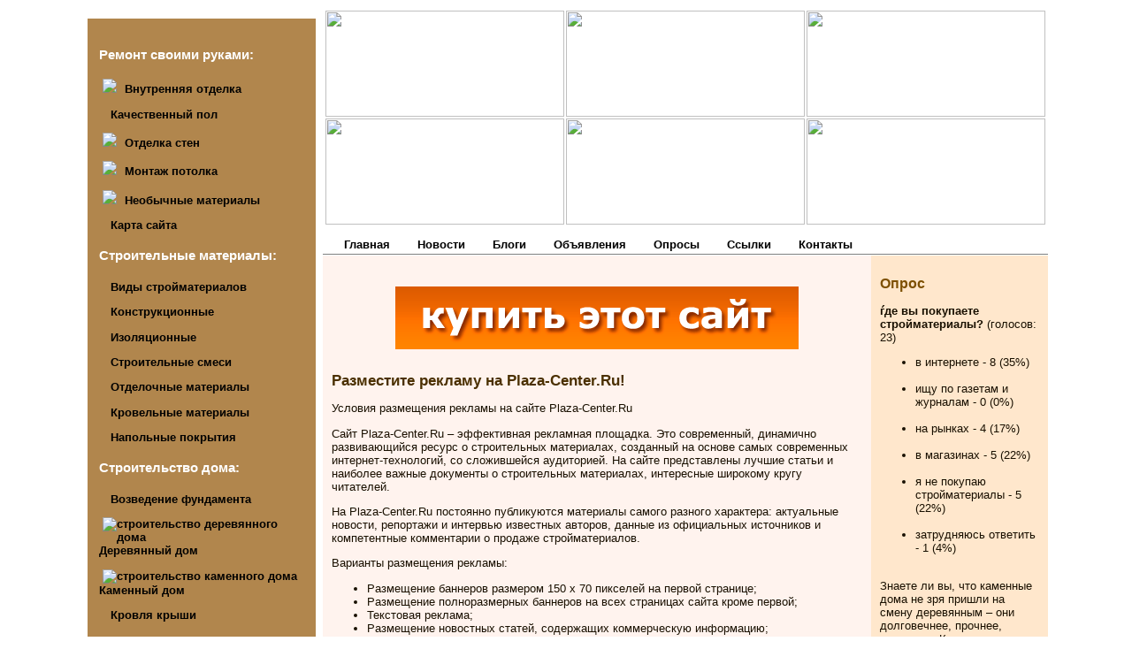

--- FILE ---
content_type: text/html
request_url: https://www.plaza-center.ru/reklama.shtml
body_size: 13845
content:
<!DOCTYPE HTML PUBLIC "-//W3C//DTD HTML 4.01 Transitional//EN">
<html><head>
<meta http-equiv="content-type" content="text/html; charset=windows-1251">
<meta name="description" content="Условия размещения рекламы на сайте Plaza-Center.Ru.">
<meta name="keywords" content="реклама, баннеры, ссылки">
<title>Реклама на Plaza-Center.Ru</title>
<link rel="stylesheet" type="text/css" href="/inc/style.css">
<script language="JavaScript" src="/inc/common.js"></script>
</head><body><div class="site"><div align="center">

<table border="0" cellpadding="0" cellspacing="0" width="1090">
<tr>
<td valign="top" width="270" rowspan="3">

<div class="container3">
 <div class="hd"><div class="c"></div></div>
 <div class="bd">
  <div class="c">
   <div class="s">
<h4>Ремонт своими руками:</h4> 

<p><a href="/vnutrennjaja_otdelka.shtml" class="left_menu"><img src="/pics/icons/menu.gif" border="0" class="menu_gif"> Внутренняя отделка</a></p>

<p><a href="/ukladka_pola.shtml" class="left_menu"><img src="/pics/icons/menu.gif" border="0" alt="" class="menu_gif"> Качественный пол</a></p>

<p><a href="/otdelka_sten.shtml" class="left_menu"><img src="/pics/icons/menu.gif" border="0" class="menu_gif"> Отделка стен</a></p>

<p><a href="/montaj_potolka.shtml" class="left_menu" title="натяжные, подвесные потолки"><img src="/pics/icons/menu.gif" border="0" class="menu_gif"> Монтаж потолка</a></p>

<p><a href="/neobichnije_materialy.shtml" class="left_menu"><img src="/pics/icons/menu.gif" border="0" class="menu_gif"> Необычные материалы</a></p>

<p><a href="/sitemap.shtml" title="Карта сайта" class="left_menu"><img src="/pics/icons/menu.gif" border="0" alt="" class="menu_gif"> Карта сайта</a></p>

<h4>Строительные материалы:</h4>
<p><a href="/vidy_stroimaterialov.shtml" title="" class="left_menu"><img src="/pics/icons/menu.gif" border="0" alt="" class="menu_gif"> Виды стройматериалов</a></p>

<p><a href="/konstruktsionnije_stroitelnije_materialy.shtml" title="кирпич, строительные блоки, железобетон, цемент" class="left_menu"><img src="/pics/icons/menu.gif" border="0" alt="" class="menu_gif"> Конструкционные</a></p>

<p><a href="/izolljacionnije_materialy.shtml" title="звукоизоляция, теплоизоляция, гидроизоляция" class="left_menu"><img src="/pics/icons/menu.gif" border="0" alt="" class="menu_gif"> Изоляционные</a></p>

<p><a href="/stroitelnije_smesi.shtml" title="сухие и растворные смеси" class="left_menu"><img src="/pics/icons/menu.gif" border="0" alt="" class="menu_gif"> Строительные смеси</a></p>

<p><a href="/otdelochnie_materialy.shtml" title="обои, плитка, лаки, краски" class="left_menu"><img src="/pics/icons/menu.gif" border="0" alt="" class="menu_gif"> Отделочные материалы</a></p>

<p><a href="/krovelnyje_materialy.shtml" title="материалы для кровли крыши" class="left_menu"><img src="/pics/icons/menu.gif" border="0" alt="" class="menu_gif"> Кровельные материалы</a></p>

<p><a href="/napolnyje_pokrytija.shtml" title="линолеум, ковролин, ламинат, паркет и др." class="left_menu"><img src="/pics/icons/menu.gif" border="0" alt="" class="menu_gif"> Напольные покрытия</a></p>

<h4>Строительство дома:</h4> 

<p><a href="/vozvedenije_fundamenta.shtml" class="left_menu"><img src="/pics/icons/menu.gif" border="0" alt="" class="menu_gif"> Возведение фундамента</a></p>

<p><a href="/stroitelstvo_derevjannykh_domov.shtml" class="left_menu"><img src="/pics/icons/menu.gif" border="0" title="строительство деревянного дома" class="menu_gif"> Деревянный дом</a></p>

<p><a href="/stroitelstvo_kamennnykh_domov.shtml" class="left_menu"><img src="/pics/icons/menu.gif" border="0" title="строительство каменного дома" class="menu_gif"> Каменный дом</a></p>

<p><a href="/krovlja_krish.shtml" class="left_menu"><img src="/pics/icons/menu.gif" border="0" title="" class="menu_gif"> Кровля крыши</a></p>

<h4>Строительная техника:</h4>
<p><a href="/minipogruzchiki_bobcat_case.shtml" title="" class="left_menu"><img src="/pics/icons/menu.gif" border="0" alt="" class="menu_gif"> Мини погрузчики</a></p>

<p><a href="/ekskavatory_pogruzchiki.shtml" title="" class="left_menu"><img src="/pics/icons/menu.gif" border="0" alt="" class="menu_gif"> Экскаваторы погрузчики</a></p>

<p><a href="#" title="" class="left_menu"><img src="/pics/icons/menu.gif" border="0" alt="" class="menu_gif"> Экскаваторы</a></p>

<p><a href="#" title="" class="left_menu"><img src="/pics/icons/menu.gif" border="0" alt="" class="menu_gif"> Автокраны</a></p>

<p><a href="#" title="" class="left_menu"><img src="/pics/icons/menu.gif" border="0" alt="" class="menu_gif"> Башенные краны</a></p>

<p><a href="#" title="" class="left_menu"><img src="/pics/icons/menu.gif" border="0" alt="" class="menu_gif"> Самосвалы</a></p><form action="/cgi-bin/mail/pochta.pl" method="post">
<b>Наша рассылка:</b><br /><input type="text" size="17" name="email" value="">
<br /><input type="radio" name="subscribe" value="subscribe" checked="checked" align="top">подписаться
<br /><input type="radio" name="subscribe" value="unsubscribe" align="top">отказаться
<br /><input type="submit" class="but" value=" Отправить "></form>

   </div>
  </div>
 </div>
 <div class="ft"><div class="c"></div></div>
</div>

<div class="otst5_all"></div></td>
<td width="820" align="center" colspan="2">
	<table border="0" cellpadding="0" cellspacing="2" width="810">
	<tr>
	<td><img src="/pics/icons/logo1.jpg" alt="" border="0" width="270" height="120" /></td>
	<td><img src="/pics/icons/logo2.jpg" alt="" border="0" width="270" height="120" /></td>
	<td><img src="/pics/icons/logo3.jpg" alt="" border="0" width="270" height="120" /></td>
	</tr>

	<tr>
	<td><img src="/pics/icons/logo4.jpg" alt="" border="0" width="270" height="120" /></td>
	<td><img src="/pics/icons/logo5.jpg" alt="" border="0" width="270" height="120" /></td>
	<td><img src="/pics/icons/logo6.jpg" alt="" border="0" width="270" height="120" /></td>
	</tr>
	</table>
</td>
</tr>

<tr>
<td colspan="2"><div class="top_menu"><ul><li><a href="/" title="Главная"><span>Главная</span></a></li><li><a href="/news/" title="Новости"><span>Новости</span></a></li><li><a href="/blog/" title="Блоги"><span>Блоги</span></a></li><li><a href="/plaza/" title="Объявления"><span>Объявления</span></a></li><li><a href="/vcenter/" title="Опросы"><span>Опросы</span></a></li><li><a href="/sites/" title="Ссылки"><span>Ссылки</span></a></li><li><a href="/rus/contacts" title="Контакты"><span>Контакты</span></a></li></ul></div></td>
</tr>

<tr>
<td valign="top" class="cell1-3"><div class="otst5_all"><div class="fbs"><a href="/cgi-bin/fbs/fbs.pl?0" onMouseOver="window.status='Купить сайт!'; return true"><img src="/b/plaza-center.png" alt="Купить сайт!" title="Купить сайт!"></a></div><h1>Разместите рекламу на Plaza-Center.Ru!</h1>
<p>Условия размещения рекламы на сайте Plaza-Center.Ru</p>
<p>Сайт Plaza-Center.Ru – эффективная рекламная площадка. Это современный, динамично развивающийся ресурс о строительных материалах, созданный на основе самых современных интернет-технологий, со сложившейся аудиторией. На сайте представлены лучшие статьи и наиболее важные документы о строительных материалах, интересные широкому кругу читателей.</p>
<p>На Plaza-Center.Ru постоянно публикуются материалы самого разного характера: актуальные новости, репортажи и интервью известных авторов, данные из официальных источников и компетентные комментарии о продаже стройматериалов.</p>
<p>Варианты размещения рекламы:</p><ul>
<li>Размещение баннеров размером 150 х 70 пикселей на первой странице;</li>
<li>Размещение полноразмерных баннеров на всех страницах сайта кроме первой;</li>
<li>Текстовая реклама;</li>
<li>Размещение новостных статей, содержащих коммерческую информацию;</li>
<li>Другие нестандартные варианты размещения возможны и обсуждаются в индивидуальном порядке.</li></ul>
<p>Размещение рекламы на Plaza-Center.Ru производится только на основе предоплаты.</p>
<p>Рекламным агентствам и брокерам предоставляются привлекательные скидки, по всем вопросам следует обращаться в отдел рекламы через <a href="/rus/contacts/">форму контактов</a> на сайте.</p>
<p>Оплатить услуги можно:</p><ul>
<li>С помощью платёжной системы Webmoney;</li>
<li>С помощью платёжной системы Яндекс;</li>
<li>Через банк по безналичному расчёту (на суммы не менее 25 тысяч рублей) с предоставлением всех необходимых для бухгалтерии документов.</li></ul>

<p>Метки: <strong>реклама, баннеры, ссылки</strong></p>
[an error occurred while processing this directive] <!-- plaza-center.ru -->
</div>
<br /></td>
<td valign="top" width="200" class="cell1-5"><div class="otst5_all"><div id="poll_out"><h2>Опрос</h2><p><strong>ѓде вы покупаете стройматериалы?</strong> (голосов: 23)</p><ul class="cl_vc_ssi"><li>в интернете - 8 (35%)<br><img src="" style="width: 105px; height: 11px; max-width: 100%;"></li><li>ищу по газетам и журналам - 0 (0%)<br><img src="" style="width: 3px; height: 11px; max-width: 100%;"></li><li>на рынках - 4 (17%)<br><img src="" style="width: 51px; height: 11px; max-width: 100%;"></li><li>в магазинах - 5 (22%)<br><img src="" style="width: 66px; height: 11px; max-width: 100%;"></li><li>я не покупаю стройматериалы - 5 (22%)<br><img src="" style="width: 66px; height: 11px; max-width: 100%;"></li><li>затрудняюсь ответить - 1 (4%)<br><img src="" style="width: 12px; height: 11px; max-width: 100%;"></li></ul></div><p><span>Знаете ли вы, что</span> каменные дома не зря пришли на смену деревянным – они долговечнее, прочнее, надежнее. К тому же стоимость расходных материалов и строительства домов из дерева и камня ощутимо различается. Делая выбор материала для строительства дома, стоит учитывать все факторы, в том числе климатические условия и индивидуальные пожелания хозяина дома. </p><table width="150" border="0" cellpadding="2" cellspacing="1" class="fo"><tr><td colspan="7" align="center" class="za"><b>Октябрь 2023</b></td></tr><tr><td align="right" width="19" class="za">Пн</td><td align="right" width="20" class="gm">&nbsp;</td><td align="right" width="20" class="gl"><b>2</b></td><td align="right" width="20" class="gl"><b>9</b></td><td align="right" width="20" class="gl"><b>16</b></td><td align="right" width="20" class="gl">23</td><td align="right" width="20" class="gl">30</td></tr>
<tr><td align="right" width="19" class="za">Вт</td><td align="right" width="20" class="gm">&nbsp;</td><td align="right" width="20" class="gl"><b>3</b></td><td align="right" width="20" class="gl"><b>10</b></td><td align="right" width="20" class="gl"><b>17</b></td><td align="right" width="20" class="gl">24</td><td align="right" width="20" class="gl">31</td></tr>
<tr><td align="right" width="19" class="za">Ср</td><td align="right" width="20" class="gm">&nbsp;</td><td align="right" width="20" class="gl"><b>4</b></td><td align="right" width="20" class="gl"><b>11</b></td><td align="right" width="20" class="gl"><b>18</b></td><td align="right" width="20" class="gl">25</td><td align="right" width="20" class="gm">&nbsp;</td></tr>
<tr><td align="right" width="19" class="za">Чт</td><td align="right" width="20" class="gm">&nbsp;</td><td align="right" width="20" class="gl"><b>5</b></td><td align="right" width="20" class="gl"><b>12</b></td><td align="right" width="20" class="gl"><b>19</b></td><td align="right" width="20" class="gl">26</td><td align="right" width="20" class="gm">&nbsp;</td></tr>
<tr><td align="right" width="19" class="za">Пт</td><td align="right" width="20" class="gm">&nbsp;</td><td align="right" width="20" class="gl"><b>6</b></td><td align="right" width="20" class="gl"><b>13</b></td><td align="right" width="20" class="gl"><b>20</b></td><td align="right" width="20" class="gl">27</td><td align="right" width="20" class="gm">&nbsp;</td></tr>
<tr><td align="right" width="19" class="za">Сб</td><td align="right" width="20" class="gm">&nbsp;</td><td align="right" width="20" class="gl"><b>7</b></td><td align="right" width="20" class="gl"><b>14</b></td><td align="right" width="20" class="gl"><b>21</b></td><td align="right" width="20" class="gl">28</td><td align="right" width="20" class="gm">&nbsp;</td></tr>
<tr><td align="right" width="19" class="za">Вс</td><td align="right" width="20" class="gl"><b>1</b></td><td align="right" width="20" class="gl"><b>8</b></td><td align="right" width="20" class="gl"><b>15</b></td><td align="right" width="20" class="za"><b>22</b></td><td align="right" width="20" class="gl">29</td><td align="right" width="20" class="gm">&nbsp;</td></tr>
</table>
</div></td>
</tr>

<tr>
<td class="cell1-3"><div class="otst5_all"><a href="/rus/homepage.shtml" onClick="return setHoPa(this);"><img src="/pics/icons/home1.gif" alt="Сделать Plaza-Center.Ru домашней страницей" title="Сделать Plaza-Center.Ru домашней страницей" border="0" width="14" height="13" class="menu_gif"></a><a href="/pochta/"><img src="/pics/icons/mail1.gif" alt="Проверить почту" title="Проверить почту" border="0" width="16" height="12" class="menu_gif"></a></div></td>
<td align="center" class="cell1-5"><div class="otst5_all"><br /><p><b>© 2010 Plaza-Center.Ru</b></p>
<script type="text/javascript">

  var _gaq = _gaq || [];
  _gaq.push(['_setAccount', 'UA-10897013-6']);
  _gaq.push(['_trackPageview']);

  (function() {
    var ga = document.createElement('script'); ga.type = 'text/javascript'; ga.async = true;
    ga.src = ('https:' == document.location.protocol ? 'https://ssl' : 'http://www') + '.google-analytics.com/ga.js';
    var s = document.getElementsByTagName('script')[0]; s.parentNode.insertBefore(ga, s);
  })();

</script></div></td>
<td class="cell1-3"><div class="otst5_all"><a href="/rus/disclaimer.shtml" class="sm">Отказ от ответственности</a></div></td>
</tr>
</table>

</div></div></body></html>


--- FILE ---
content_type: text/css
request_url: https://www.plaza-center.ru/inc/style.css
body_size: 9722
content:
body,p,td,br,table {font-family: Verdana, Arial, Helvetica, sans-serif; font-size: 10pt; color: #191000; scrollbar-base-color: #ffe7cc}
.site1 {background-color: #fff3ee; background-image: url("/pics/icons/fon.gif"); margin: 0px 0px 25px 0px}
.site2 {margin: 0px 0px 0px 0px}
.site3 {background-color: #ffd599; margin: 0px 0px 25px 0px}
.headline1 {background-image: url("/pics/icons/plaza-center_logo.jpg"); background-repeat: repeat-x}
.headline1_2 {background-image: url("/pics/icons/plaza-center_logo.jpg"); background-position: -550px 0px; background-repeat: repeat-x}
.headline2 {background-image: url("/pics/icons/plaza-center_logo_m.jpg"); background-repeat: repeat-x}
.headline3 {background-color: #ffbd55; background-image: url("/pics/icons/plaza-center_vertical.jpg"); background-position: 7px 7px; background-repeat: repeat-y}
h1 {font-size: 13pt; color: #4b3000}
h2 {font-size: 12pt; color: #7d5000}
h3 {font-size: 11pt; color: #966000}
h4 {font-size: 11pt; color: white}

hr {color: #966000}
A:link, A:visited {text-decoration: underline; font-size: 10pt; color: #4b3000}
A:hover, A:active {text-decoration: underline; font-size: 10pt; color: #7d5000}
.top_menu {border-bottom: 1px solid gray; overflow: hidden; width: 100%; font-size: 14px}
.top_menu ul {list-style-type: none; margin: 0; margin-left: 10px; padding: 0}
.top_menu li {float: left; margin: 0; padding: 0}
.top_menu a {float: left; position: relative; top: 5px; background: url("/pics/icons/menu_button5l.gif") no-repeat left top; margin: 0; margin-right: 3px; padding: 0 0 0 9px; text-decoration: none}
.top_menu a span {float: left; position: relative; display: block; background: url("/pics/icons/menu_button5r.gif") no-repeat right top; padding: 5px 14px 8px 5px; font-weight: bold; color: black}
.top_menu a span {float:none;}
.top_menu a:hover {background-position: 0% -125px; top: 0}
.top_menu a:hover span {background-position: 100% -125px; padding-bottom: 8px; top: 0}
A.left_menu:link, A.left_menu:visited {font-weight: bold; text-decoration: none; font-size: 10pt; color: #000000}
A.left_menu:hover, A.left_menu:active {font-weight: bold; text-decoration: none; font-size: 10pt; color: #7d5000}
.cell1-0, .poll-1, .fo {background-color: #e19000}
.cell1-1, .za {background-color: #ffb133; color: #4b3000}
.cell1-img1 {background-color: #ffb744; background-image: url("/pics/icons/gradient1.gif"); color: #322000}
.za_tmpl_03 {background-color: #ffbd55; color: #4b3000; background-image: url("/pics/icons/za_tmpl_03.gif")}
.za_tmpl_04 {background-color: #ffb133; color: #322000; background-image: url("/pics/icons/za_tmpl_04.gif")}
.cell1-2 {background-color: #ffdbaa}
.cell1-3 {background-color: #fff3ee}
.cell1-4 {background-color: #ffeddd; border-left: #e19000 1px; border-bottom: #e19000 1px; border-style: dashed; border-top: 0px; border-right: 0px;}
.cell1-5, .cell1-6, .cell1-10, .cell1-14, .cell1-15, .poll-2, .poll-3, .poll-4, .gl {background-color: #ffe7cc}
.cell1-7 {background-color: #fff}
.cell1-8 {background-color: #966000}
.cell1-9 {background-color: #7d5000}
.cell1-16 {background-color: #ffe7cc; padding: 5px; border: 1px solid #c88000}
.cell_a_1 {width: 600px; background-color: #ffe7cc; padding: 5px; border: 1px solid #e19000}
.cell1-17 {width: 90%; background-color: #ffe7cc; padding: 10px; border: 1px solid #af7000}
.top_menu_block {margin: 0 auto; width: 600px; text-align: center}
.gl1 {background-color: #abeee7; background-image: url("/pics/icons/center_logo.gif"); background-repeat: repeat-x;}
.gl7 {background-color: #ffe7cc; border-left: #966000 1px solid; border-right: #966000 1px solid}
.gl8 {background-image: url("/pics/icons/plaza-center_top_logo.gif"); background-repeat: no-repeat}
.gm_bl {background-color: #ffeddd; padding: 5px 5px 5px 5px; border: #966000 1px solid}
.gm, .cell1-11, .cell1-12 {background-color: #ffeddd}

.gm7 {background-color: #ffeddd; border-left: #966000 1px solid; border-right: #966000 1px solid}
.site {text-align: center}
.v_bar {border-left: #966000 1px solid; border-right: #966000 1px solid}
.but, .but_se {background-color: #ffdbaa; border-bottom: #7d5000 1px solid; border-left: #ffeddd 1px solid; border-right: #7d5000 1px solid; border-top: #ffeddd 1px solid; color: #000000; font-family: Verdana, Arial; font-size: 10pt}
.buts {background-image: url("/pics/icons/button_small.gif"); background-repeat: no-repeat; border: 0px solid; color: #000000; height: 19px; width: 38px; font-family: Verdana; font-size: 11px; font-weight: bold; padding-bottom: 0px; background-color: transparent;}
.okey {background-color: #CDECD2; margin: 0% 20% 0% 20%; padding: 10px 10px 10px 10px; text-align: center; border: #096344 2px solid}
.nook {background-color: #ffd599; margin: 0% 20% 0% 20%; padding: 10px 10px 10px 10px; text-align: center; border: #f00 2px solid}
.nook3 {background-color: #ffdbaa; margin: 0px 0px 0px 0px; padding: 10px 10px 10px 10px; border: #f00 2px solid}
.poll {text-decoration: underline}
.menu_gif {margin: 0px 5px 0px 4px}
.sm {font-size: 8pt}
.otst1 {padding: 5px 4px 2px 4px}
.otst2 {padding: 1px 5px 4px 7px}
.otst3 {margin: 1px 5px 5px 5px; padding: 1px 5px 5px 5px;}
.otst3_lb {margin: 1px 5px 5px 5px; padding: 1px 5px 5px 5px;}
.otst5 {margin: 0px 0px 0px 0px}
.otst1_5_5_5 {margin: 1px 5px 5px 5px; padding: 1px 5px 5px 5px}
.otst2_all {margin: 2px 2px 2px 2px; padding: 2px 2px 2px 2px}
.otst3_all {margin: 3px 3px 3px 3px; padding: 3px 3px 3px 3px}
.otst4_all {margin: 4px 4px 4px 4px; padding: 4px 4px 4px 4px}
.otst5_all {margin: 5px 5px 5px 5px; padding: 5px 5px 5px 5px}
.otst7 {padding: 7px}
.otst7a {border-left: #966000 1px solid; border-right: #966000 1px solid; padding: 5px}
.otst_left5 {padding-left: 5px}
.otst_left30 {padding-left: 30px}
.otst_right5 {padding-right: 5px}
.gml {background-color: #fff3ee}
.gml_topr {background-color: #fff3ee; border-top: #7d5000 1px solid; border-right: #7d5000 1px solid}
.block_10_1 {background-color: #ffe1bb; padding: 7px 7px 7px 7px; border-left: #644000 1px solid; border-bottom: #644000 1px solid}
.block_10_2 {background-color: #fff3ee; padding: 7px 7px 7px 7px; border-bottom: #644000 1px solid}
.block_10_3 {background-color: #fff3ee; padding: 7px 7px 7px 7px; border-right: #644000 1px solid;  border-bottom: #644000 1px solid}
.red {background-color: #f00}
.red_t {color: #f00}
.yellow {background-color: #ff0}
.yellow_t {color: #ff0}
.green {background-color: #093}
.green_t {color: #093}
.t2t {margin: 3px 0px 3px 0px}
.help_tool a:hover, .help_tool_right a:hover {position:relative}
.help_tool a span, .help_tool_right a span {display:none}
.help_tool a:hover span {text-decoration: none; font-size:10pt; display:block; position:absolute; top:-45px; right:25px; background:#fff3ee; border:1px solid #966000; color:#000000; width:300px; padding:7px}
.help_tool_right a:hover span {text-decoration: none; font-size:10pt; display:block; position:absolute; top:-45px; left:25px; background:#fff3ee; border:1px solid #966000; color:#000000; width:300px; padding:7px}
.tmenu {text-align: center}
.fbs {text-align: center; margin: 25px 15px 25px 15px}
.striked {text-decoration:line-through}
.paid {color: #ffdbaa}
.container1 {background-color: #fff3ee; border: 1px solid #c88000; margin-bottom: 1em; width: 220px}
.container1 .inner_container1 {background: transparent url("/pics/icons/corner_rd1.gif") bottom right no-repeat; position: relative; left: 2px; top: 2px; padding: 1px 4px 15px 5px}
.container2 {border: solid #966000; border-width: 0 1px; background: #fff3ee}
.container2 div {position: relative; top: -1px; left: 0; border: solid #966000; border-width: 1px 0 0}
.container2 div div {top: 2px; border-width: 0 0 1px; padding: .3em .3em .1em}
.comments {background-color: #ffeddd; border:1px dashed #ffdbaa; margin: 5px 5px 5px 5px; padding: 5px 5px 5px 5px}



.container3 {
width: 100%;
margin: 0px auto;
min-width: 20em;
color: #fff;
}

.container3 .hd .c,
.container3 .ft .c {
font-size:1px; /* ensure minimum height */
height:13px;
}

.container3 .ft .c {
height:14px;
}

.container3 .hd {
background:transparent url("/pics/icons/tl.gif") no-repeat 0px 0px;
}

.container3 .hd .c {
background:transparent url("/pics/icons/tr.gif") no-repeat right 0px;
}

.container3 .bd {
background:transparent url("/pics/icons/ml.gif") repeat-y 0px 0px;
}

.container3 .bd .c {
background:transparent url("/pics/icons/mr.gif") repeat-y right 0px;
}

.container3 .bd .c .s {
margin:0px 8px 0px 4px;
background:#B1864D url("/pics/icons/ms.jpg") repeat-x 0px 0px;
padding:1em;
}

.container3 .ft {
background:transparent url("/pics/icons/bl.gif") no-repeat 0px 0px;
}

.container3 .ft .c {
background:transparent url("/pics/icons/br.gif") no-repeat right 0px;
}




#block_right {clear: both; float: right; padding: 7px}
#block_left {clear: both; float: left; padding: 7px}
#block_left2 {clear: both; float: left; padding: 12px 7px 7px 0px}
#block_left_menu {clear: both; float: left; width: 100%; padding: 7px; background-color: #ffdbaa; border: #644000 1px solid}
#block_right_menu {clear: both; float: right; width: 300 px; padding: 7px; background-color: #ffd599; border: #7d5000 1px solid}
#block_10_3 {background-color: #fff3ee}
#block_10_4 {background-color: #fff3ee}
#header {text-align: center}
#columnRight {width: 18%; float: left; padding: 5px 5px 5px 5px}
#columnLeft {width: 20%; float: left; padding: 5px 5px 5px 5px}
#columnMain {width: 52%; float: left; padding: 5px 0px 5px 0px; margin: 0px 5px 0px 5px}
#footer {clear: both; padding-bottom: 1em; border-top: 1px solid#966000; text-align: center}